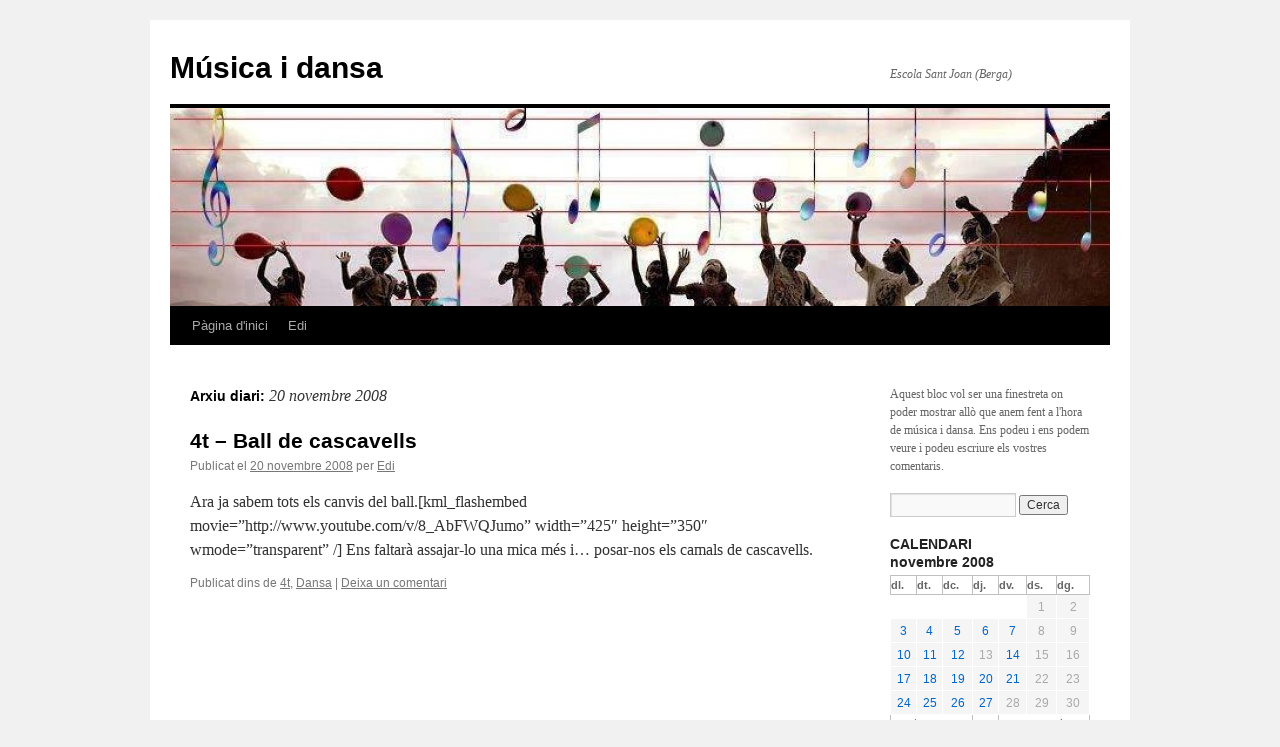

--- FILE ---
content_type: text/html; charset=UTF-8
request_url: https://blocs.xtec.cat/musicaidansa/2008/11/20/
body_size: 9019
content:
<!DOCTYPE html>
<html lang="ca">
<head>
<meta charset="UTF-8" />
<title>20 | novembre | 2008 | Música i dansa</title>
<link rel="profile" href="http://gmpg.org/xfn/11" />
<link rel="stylesheet" type="text/css" media="all" href="https://blocs.xtec.cat/musicaidansa/wp-content/themes/twentyten/style.css" />
<link rel="pingback" href="https://blocs.xtec.cat/musicaidansa/xmlrpc.php" />
<link rel='dns-prefetch' href='//s.w.org' />
<link rel="alternate" type="application/rss+xml" title="Música i dansa &raquo; canal d&#039;informació" href="https://blocs.xtec.cat/musicaidansa/feed/" />
<link rel="alternate" type="application/rss+xml" title="Música i dansa &raquo; Canal dels comentaris" href="https://blocs.xtec.cat/musicaidansa/comments/feed/" />
		<script type="text/javascript">
			window._wpemojiSettings = {"baseUrl":"https:\/\/s.w.org\/images\/core\/emoji\/2.2.1\/72x72\/","ext":".png","svgUrl":"https:\/\/s.w.org\/images\/core\/emoji\/2.2.1\/svg\/","svgExt":".svg","source":{"concatemoji":"https:\/\/blocs.xtec.cat\/musicaidansa\/wp-includes\/js\/wp-emoji-release.min.js?ver=4.7.5"}};
			!function(a,b,c){function d(a){var b,c,d,e,f=String.fromCharCode;if(!k||!k.fillText)return!1;switch(k.clearRect(0,0,j.width,j.height),k.textBaseline="top",k.font="600 32px Arial",a){case"flag":return k.fillText(f(55356,56826,55356,56819),0,0),!(j.toDataURL().length<3e3)&&(k.clearRect(0,0,j.width,j.height),k.fillText(f(55356,57331,65039,8205,55356,57096),0,0),b=j.toDataURL(),k.clearRect(0,0,j.width,j.height),k.fillText(f(55356,57331,55356,57096),0,0),c=j.toDataURL(),b!==c);case"emoji4":return k.fillText(f(55357,56425,55356,57341,8205,55357,56507),0,0),d=j.toDataURL(),k.clearRect(0,0,j.width,j.height),k.fillText(f(55357,56425,55356,57341,55357,56507),0,0),e=j.toDataURL(),d!==e}return!1}function e(a){var c=b.createElement("script");c.src=a,c.defer=c.type="text/javascript",b.getElementsByTagName("head")[0].appendChild(c)}var f,g,h,i,j=b.createElement("canvas"),k=j.getContext&&j.getContext("2d");for(i=Array("flag","emoji4"),c.supports={everything:!0,everythingExceptFlag:!0},h=0;h<i.length;h++)c.supports[i[h]]=d(i[h]),c.supports.everything=c.supports.everything&&c.supports[i[h]],"flag"!==i[h]&&(c.supports.everythingExceptFlag=c.supports.everythingExceptFlag&&c.supports[i[h]]);c.supports.everythingExceptFlag=c.supports.everythingExceptFlag&&!c.supports.flag,c.DOMReady=!1,c.readyCallback=function(){c.DOMReady=!0},c.supports.everything||(g=function(){c.readyCallback()},b.addEventListener?(b.addEventListener("DOMContentLoaded",g,!1),a.addEventListener("load",g,!1)):(a.attachEvent("onload",g),b.attachEvent("onreadystatechange",function(){"complete"===b.readyState&&c.readyCallback()})),f=c.source||{},f.concatemoji?e(f.concatemoji):f.wpemoji&&f.twemoji&&(e(f.twemoji),e(f.wpemoji)))}(window,document,window._wpemojiSettings);
		</script>
		<style type="text/css">
img.wp-smiley,
img.emoji {
	display: inline !important;
	border: none !important;
	box-shadow: none !important;
	height: 1em !important;
	width: 1em !important;
	margin: 0 .07em !important;
	vertical-align: -0.1em !important;
	background: none !important;
	padding: 0 !important;
}
</style>
<link rel='stylesheet' id='common-functions-css'  href='https://blocs.xtec.cat/musicaidansa/wp-content/mu-plugins/common/styles/common-functions.css?ver=4.7.5' type='text/css' media='all' />
<link rel='stylesheet' id='xtec_common_styles-css'  href='https://blocs.xtec.cat/xtec-style.css?ver=4.7.5' type='text/css' media='all' />
<link rel='stylesheet' id='simcal-qtip-css'  href='https://blocs.xtec.cat/musicaidansa/wp-content/plugins/google-calendar-events/assets/css/vendor/jquery.qtip.min.css?ver=3.1.9' type='text/css' media='all' />
<link rel='stylesheet' id='simcal-default-calendar-grid-css'  href='https://blocs.xtec.cat/musicaidansa/wp-content/plugins/google-calendar-events/assets/css/default-calendar-grid.min.css?ver=3.1.9' type='text/css' media='all' />
<link rel='stylesheet' id='simcal-default-calendar-list-css'  href='https://blocs.xtec.cat/musicaidansa/wp-content/plugins/google-calendar-events/assets/css/default-calendar-list.min.css?ver=3.1.9' type='text/css' media='all' />
<script type='text/javascript' src='https://blocs.xtec.cat/musicaidansa/wp-includes/js/jquery/jquery.js?ver=1.12.4'></script>
<script type='text/javascript' src='https://blocs.xtec.cat/musicaidansa/wp-includes/js/jquery/jquery-migrate.min.js?ver=1.4.1'></script>
<script type='text/javascript' src='https://blocs.xtec.cat/musicaidansa/wp-content/plugins/google-analyticator/external-tracking.min.js?ver=6.5.4'></script>
<link rel='https://api.w.org/' href='https://blocs.xtec.cat/musicaidansa/wp-json/' />
<link rel="EditURI" type="application/rsd+xml" title="RSD" href="https://blocs.xtec.cat/musicaidansa/xmlrpc.php?rsd" />
<link rel="wlwmanifest" type="application/wlwmanifest+xml" href="https://blocs.xtec.cat/musicaidansa/wp-includes/wlwmanifest.xml" /> 
<meta name="generator" content="WordPress 4.7.5" />
<meta name="DC.Subject" content="música"/>
<script> var xtec_link_player_url = "http://blocs.xtec.cat/musicaidansa/wp-content/plugins/xtec-link-player" </script><script src="http://blocs.xtec.cat/musicaidansa/wp-content/plugins/xtec-link-player/xtec-link-player.js" type="text/javascript"></script>
<meta name="DC.Title" content="Música i dansa"/>
<meta name="DC.Creator" content="egonza35"/>
<meta name="DC.Subject" scheme="eo" content="Escola Sant Joan (Berga)"/>
<meta name="DC.Language" content="ca"/>
<!-- Google Analytics Tracking by Google Analyticator 6.5.4: http://www.videousermanuals.com/google-analyticator/ -->
<script type="text/javascript">
    var analyticsFileTypes = [''];
    var analyticsSnippet = 'enabled';
    var analyticsEventTracking = 'enabled';
</script>
<script type="text/javascript">
	var _gaq = _gaq || [];
  
	_gaq.push(['_setAccount', 'UA-XXXXXXXX-X']);
    _gaq.push(['_addDevId', 'i9k95']); // Google Analyticator App ID with Google
	_gaq.push(['_trackPageview']);

	(function() {
		var ga = document.createElement('script'); ga.type = 'text/javascript'; ga.async = true;
		                ga.src = ('https:' == document.location.protocol ? 'https://ssl' : 'http://www') + '.google-analytics.com/ga.js';
		                var s = document.getElementsByTagName('script')[0]; s.parentNode.insertBefore(ga, s);
	})();
</script>
</head>

<body class="archive date">
<div id="wrapper" class="hfeed">
	<div id="header">
		<div id="masthead">
			<div id="branding" role="banner">
								<div id="site-title">
					<span>
						<a href="https://blocs.xtec.cat/musicaidansa/" title="Música i dansa" rel="home">Música i dansa</a>
					</span>
				</div>
				<div id="site-description">Escola Sant Joan (Berga)</div>

										<img src="https://blocs.xtec.cat/musicaidansa/files/2014/09/cropped-foto.jpg" width="940" height="198" alt="" />
								</div><!-- #branding -->

			<div id="access" role="navigation">
			  				<div class="skip-link screen-reader-text"><a href="#content" title="Vés al contingut">Vés al contingut</a></div>
								<div class="menu"><ul>
<li ><a href="https://blocs.xtec.cat/musicaidansa/">Pàgina d'inici</a></li><li class="page_item page-item-2"><a href="https://blocs.xtec.cat/musicaidansa/info/">Edi</a></li>
</ul></div>
			</div><!-- #access -->
		</div><!-- #masthead -->
	</div><!-- #header -->

	<div id="main">

		<div id="container">
			<div id="content" role="main">


			<h1 class="page-title">
				Arxiu diari: <span>20 novembre 2008</span>			</h1>






			<div id="post-178" class="post-178 post type-post status-publish format-standard hentry category-4t category-dansa">
			<h2 class="entry-title"><a href="https://blocs.xtec.cat/musicaidansa/2008/11/20/4t-ball-de-cascavells/" rel="bookmark">4t &#8211; Ball de cascavells</a></h2>

			<div class="entry-meta">
				<span class="meta-prep meta-prep-author">Publicat el</span> <a href="https://blocs.xtec.cat/musicaidansa/2008/11/20/4t-ball-de-cascavells/" title="12:31" rel="bookmark"><span class="entry-date">20 novembre 2008</span></a> <span class="meta-sep">per</span> <span class="author vcard"><a class="url fn n" href="https://blocs.xtec.cat/musicaidansa/author/egonza35/" title="Mostra tots els articles de Edi">Edi</a></span>			</div><!-- .entry-meta -->

				<div class="entry-summary">
				<p>Ara ja sabem tots els canvis del ball.[kml_flashembed movie=&#8221;http://www.youtube.com/v/8_AbFWQJumo&#8221; width=&#8221;425&#8243; height=&#8221;350&#8243; wmode=&#8221;transparent&#8221; /] Ens faltarà assajar-lo una mica més i&#8230; posar-nos els camals de cascavells.</p>
			</div><!-- .entry-summary -->
	
			<div class="entry-utility">
									<span class="cat-links">
						<span class="entry-utility-prep entry-utility-prep-cat-links">Publicat dins de</span> <a href="https://blocs.xtec.cat/musicaidansa/category/4t/" rel="category tag">4t</a>, <a href="https://blocs.xtec.cat/musicaidansa/category/dansa/" rel="category tag">Dansa</a>					</span>
					<span class="meta-sep">|</span>
												<span class="comments-link"><a href="https://blocs.xtec.cat/musicaidansa/2008/11/20/4t-ball-de-cascavells/#respond">Deixa un comentari</a></span>
							</div><!-- .entry-utility -->
		</div><!-- #post-## -->

		
	


			</div><!-- #content -->
		</div><!-- #container -->


		<div id="primary" class="widget-area" role="complementary">
			<ul class="xoxo">

<li id="text-1" class="widget-container widget_text">			<div class="textwidget">Aquest bloc vol ser una finestreta on poder mostrar allò que anem fent a l'hora de música i dansa. Ens podeu i ens podem veure i podeu escriure els vostres comentaris.</div>
		</li><li id="search-2" class="widget-container widget_search"><form role="search" method="get" id="searchform" class="searchform" action="https://blocs.xtec.cat/musicaidansa/">
				<div>
					<label class="screen-reader-text" for="s">Cerca:</label>
					<input type="text" value="" name="s" id="s" />
					<input type="submit" id="searchsubmit" value="Cerca" />
				</div>
			</form></li><li id="calendar-2" class="widget-container widget_calendar"><h3 class="widget-title">CALENDARI</h3><div id="calendar_wrap" class="calendar_wrap"><table id="wp-calendar">
	<caption>novembre 2008</caption>
	<thead>
	<tr>
		<th scope="col" title="dilluns">dl.</th>
		<th scope="col" title="dimarts">dt.</th>
		<th scope="col" title="dimecres">dc.</th>
		<th scope="col" title="dijous">dj.</th>
		<th scope="col" title="divendres">dv.</th>
		<th scope="col" title="dissabte">ds.</th>
		<th scope="col" title="diumenge">dg.</th>
	</tr>
	</thead>

	<tfoot>
	<tr>
		<td colspan="3" id="prev"><a href="https://blocs.xtec.cat/musicaidansa/2008/10/">&laquo; oct.</a></td>
		<td class="pad">&nbsp;</td>
		<td colspan="3" id="next"><a href="https://blocs.xtec.cat/musicaidansa/2008/12/">des. &raquo;</a></td>
	</tr>
	</tfoot>

	<tbody>
	<tr>
		<td colspan="5" class="pad">&nbsp;</td><td>1</td><td>2</td>
	</tr>
	<tr>
		<td><a href="https://blocs.xtec.cat/musicaidansa/2008/11/03/" aria-label="Articles publicats el 3 de November de 2008">3</a></td><td><a href="https://blocs.xtec.cat/musicaidansa/2008/11/04/" aria-label="Articles publicats el 4 de November de 2008">4</a></td><td><a href="https://blocs.xtec.cat/musicaidansa/2008/11/05/" aria-label="Articles publicats el 5 de November de 2008">5</a></td><td><a href="https://blocs.xtec.cat/musicaidansa/2008/11/06/" aria-label="Articles publicats el 6 de November de 2008">6</a></td><td><a href="https://blocs.xtec.cat/musicaidansa/2008/11/07/" aria-label="Articles publicats el 7 de November de 2008">7</a></td><td>8</td><td>9</td>
	</tr>
	<tr>
		<td><a href="https://blocs.xtec.cat/musicaidansa/2008/11/10/" aria-label="Articles publicats el 10 de November de 2008">10</a></td><td><a href="https://blocs.xtec.cat/musicaidansa/2008/11/11/" aria-label="Articles publicats el 11 de November de 2008">11</a></td><td><a href="https://blocs.xtec.cat/musicaidansa/2008/11/12/" aria-label="Articles publicats el 12 de November de 2008">12</a></td><td>13</td><td><a href="https://blocs.xtec.cat/musicaidansa/2008/11/14/" aria-label="Articles publicats el 14 de November de 2008">14</a></td><td>15</td><td>16</td>
	</tr>
	<tr>
		<td><a href="https://blocs.xtec.cat/musicaidansa/2008/11/17/" aria-label="Articles publicats el 17 de November de 2008">17</a></td><td><a href="https://blocs.xtec.cat/musicaidansa/2008/11/18/" aria-label="Articles publicats el 18 de November de 2008">18</a></td><td><a href="https://blocs.xtec.cat/musicaidansa/2008/11/19/" aria-label="Articles publicats el 19 de November de 2008">19</a></td><td><a href="https://blocs.xtec.cat/musicaidansa/2008/11/20/" aria-label="Articles publicats el 20 de November de 2008">20</a></td><td><a href="https://blocs.xtec.cat/musicaidansa/2008/11/21/" aria-label="Articles publicats el 21 de November de 2008">21</a></td><td>22</td><td>23</td>
	</tr>
	<tr>
		<td><a href="https://blocs.xtec.cat/musicaidansa/2008/11/24/" aria-label="Articles publicats el 24 de November de 2008">24</a></td><td><a href="https://blocs.xtec.cat/musicaidansa/2008/11/25/" aria-label="Articles publicats el 25 de November de 2008">25</a></td><td><a href="https://blocs.xtec.cat/musicaidansa/2008/11/26/" aria-label="Articles publicats el 26 de November de 2008">26</a></td><td><a href="https://blocs.xtec.cat/musicaidansa/2008/11/27/" aria-label="Articles publicats el 27 de November de 2008">27</a></td><td>28</td><td>29</td><td>30</td>
	</tr>
	</tbody>
	</table></div></li><li id="categories-1" class="widget-container widget_categories"><h3 class="widget-title">Categories</h3>		<ul>
	<li class="cat-item cat-item-246"><a href="https://blocs.xtec.cat/musicaidansa/category/1r/" >1r</a>
</li>
	<li class="cat-item cat-item-248"><a href="https://blocs.xtec.cat/musicaidansa/category/2n/" >2n</a>
</li>
	<li class="cat-item cat-item-252"><a href="https://blocs.xtec.cat/musicaidansa/category/3r/" >3r</a>
</li>
	<li class="cat-item cat-item-255"><a href="https://blocs.xtec.cat/musicaidansa/category/4t/" >4t</a>
</li>
	<li class="cat-item cat-item-245"><a href="https://blocs.xtec.cat/musicaidansa/category/5e/" >5è</a>
</li>
	<li class="cat-item cat-item-244"><a href="https://blocs.xtec.cat/musicaidansa/category/6e/" >6è</a>
</li>
	<li class="cat-item cat-item-28"><a href="https://blocs.xtec.cat/musicaidansa/category/agenda/" >Agenda</a>
</li>
	<li class="cat-item cat-item-637"><a href="https://blocs.xtec.cat/musicaidansa/category/audicions/" >Audicions</a>
</li>
	<li class="cat-item cat-item-15114"><a href="https://blocs.xtec.cat/musicaidansa/category/boomwhackers/" >Boomwhackers</a>
</li>
	<li class="cat-item cat-item-731"><a href="https://blocs.xtec.cat/musicaidansa/category/cancons/" >Cançons</a>
</li>
	<li class="cat-item cat-item-100687"><a href="https://blocs.xtec.cat/musicaidansa/category/canon/" >Cànon</a>
</li>
	<li class="cat-item cat-item-635"><a href="https://blocs.xtec.cat/musicaidansa/category/concerts/" >Concerts</a>
</li>
	<li class="cat-item cat-item-105"><a href="https://blocs.xtec.cat/musicaidansa/category/dansa/" >Dansa</a>
</li>
	<li class="cat-item cat-item-24909"><a href="https://blocs.xtec.cat/musicaidansa/category/dramatitzacions/" >Dramatitzacions</a>
</li>
	<li class="cat-item cat-item-10055"><a href="https://blocs.xtec.cat/musicaidansa/category/educ-de-loida/" >Educ. de l&#039;oïda</a>
</li>
	<li class="cat-item cat-item-66"><a href="https://blocs.xtec.cat/musicaidansa/category/festes/" >Festes</a>
</li>
	<li class="cat-item cat-item-1498"><a href="https://blocs.xtec.cat/musicaidansa/category/flauta/" >Flauta</a>
</li>
	<li class="cat-item cat-item-1"><a href="https://blocs.xtec.cat/musicaidansa/category/general/" >General</a>
</li>
	<li class="cat-item cat-item-1186"><a href="https://blocs.xtec.cat/musicaidansa/category/historia-de-la-musica/" >Història de la música</a>
</li>
	<li class="cat-item cat-item-39971"><a href="https://blocs.xtec.cat/musicaidansa/category/improvisacio/" >Improvisació</a>
</li>
	<li class="cat-item cat-item-10295"><a href="https://blocs.xtec.cat/musicaidansa/category/toquem-instruments/" >Instrumentació</a>
</li>
	<li class="cat-item cat-item-253"><a href="https://blocs.xtec.cat/musicaidansa/category/instruments/" >Instruments</a>
</li>
	<li class="cat-item cat-item-8739"><a href="https://blocs.xtec.cat/musicaidansa/category/jocs-musicals/" >Jocs musicals</a>
</li>
	<li class="cat-item cat-item-242"><a href="https://blocs.xtec.cat/musicaidansa/category/llenguatge/" >Llenguatge</a>
</li>
	<li class="cat-item cat-item-239"><a href="https://blocs.xtec.cat/musicaidansa/category/moviment/" >Moviment</a>
</li>
	<li class="cat-item cat-item-2276"><a href="https://blocs.xtec.cat/musicaidansa/category/musicals/" >Musicals</a>
</li>
	<li class="cat-item cat-item-8734"><a href="https://blocs.xtec.cat/musicaidansa/category/musiquetescat/" >musiquetes.cat</a>
</li>
	<li class="cat-item cat-item-10135"><a href="https://blocs.xtec.cat/musicaidansa/category/navegant/" >Navegant</a>
</li>
	<li class="cat-item cat-item-250"><a href="https://blocs.xtec.cat/musicaidansa/category/p3/" >P3</a>
</li>
	<li class="cat-item cat-item-247"><a href="https://blocs.xtec.cat/musicaidansa/category/p4/" >P4</a>
</li>
	<li class="cat-item cat-item-249"><a href="https://blocs.xtec.cat/musicaidansa/category/p5/" >P5</a>
</li>
	<li class="cat-item cat-item-775289"><a href="https://blocs.xtec.cat/musicaidansa/category/percussio-corporal-2/" >Percussió corporal</a>
</li>
	<li class="cat-item cat-item-1596"><a href="https://blocs.xtec.cat/musicaidansa/category/psicomotricitat/" >Psicomotricitat</a>
</li>
	<li class="cat-item cat-item-7045"><a href="https://blocs.xtec.cat/musicaidansa/category/qualitats-del-so/" >Qualitats del so</a>
</li>
	<li class="cat-item cat-item-5583"><a href="https://blocs.xtec.cat/musicaidansa/category/ritme/" >Ritme</a>
</li>
	<li class="cat-item cat-item-1869039"><a href="https://blocs.xtec.cat/musicaidansa/category/superfilharmonics/" >Superfilharmònics</a>
</li>
	<li class="cat-item cat-item-11018"><a href="https://blocs.xtec.cat/musicaidansa/category/toquem/" >Toquem</a>
</li>
	<li class="cat-item cat-item-13094"><a href="https://blocs.xtec.cat/musicaidansa/category/video-de-la-setmana/" >Vídeo de la setmana</a>
</li>
	<li class="cat-item cat-item-10972"><a href="https://blocs.xtec.cat/musicaidansa/category/xesco-boix/" >Xesco Boix</a>
</li>
		</ul>
</li><li id="recent-comments-2" class="widget-container widget_recent_comments"><h3 class="widget-title">Comentaris recents</h3><ul id="recentcomments"><li class="recentcomments"><span class="comment-author-link"><a href='http://idjdjd' rel='external nofollow' class='url'>skibidi</a></span> en <a href="https://blocs.xtec.cat/musicaidansa/2012/04/25/3r-el-ball-frances/comment-page-1/#comment-680">3r &#8211; El ball francès</a></li><li class="recentcomments"><span class="comment-author-link">gam</span> en <a href="https://blocs.xtec.cat/musicaidansa/2012/09/20/6e-branle-de-codalet-o-branle-de-les-rates/comment-page-1/#comment-679">6è &#8211; Branle de Codalet o Branle de les rates</a></li><li class="recentcomments"><span class="comment-author-link"><a href='http://no%20soc%20un%20robot' rel='external nofollow' class='url'>p</a></span> en <a href="https://blocs.xtec.cat/musicaidansa/2009/03/16/p5-ton-pare-balla-el-drac/comment-page-1/#comment-676">P5 &#8211; Ton pare balla el drac</a></li><li class="recentcomments"><span class="comment-author-link">Paula</span> en <a href="https://blocs.xtec.cat/musicaidansa/2009/02/19/4t-cancons-de-saltar-a-corda/comment-page-1/#comment-675">4t &#8211; Cançons de saltar a corda</a></li><li class="recentcomments"><span class="comment-author-link">Melania</span> en <a href="https://blocs.xtec.cat/musicaidansa/2021/05/25/4t-inventem-coreografies/comment-page-1/#comment-673">4t &#8211; Inventem coreografies</a></li></ul></li><li id="linkcat-3" class="widget-container widget_links"><h3 class="widget-title">LLISTAT DE BLOCS</h3>
	<ul class='xoxo blogroll'>
<li><a href="http://blocs.xtec.cat/femmusica">Fem Música!</a></li>
<li><a href="http://blocs.xtec.cat/musicarosercapdevila">Música al Roser Capdevila</a></li>
<li><a href="http://tocolaflauta.blogspot.com/" title="Espai on-line de l&#8217;aula de música del CEIP Mare de Déu de Montserrat per aprendre a tocar la flauta">Toco la flauta!!!</a></li>

	</ul>
</li>
<li id="linkcat-10134" class="widget-container widget_links"><h3 class="widget-title">Navegant per la xarxa</h3>
	<ul class='xoxo blogroll'>
<li><a href="http://www.edu365.cat/infantil/musica/index.htm" title="Recursos musicals per a Educació Infantil del portal edu365.cat" target="_blank"><img src="http://lh3.ggpht.com/_bqrKtyk7tRw/SbFYItarEMI/AAAAAAAAAHA/kzyhOLGLaCM/s144/top.png"  alt="Música per a Infantil a edu365.cat"  title="Recursos musicals per a Educació Infantil del portal edu365.cat" /></a></li>
<li><a href="http://www.edu365.cat/primaria/muds/musica/index.htm" title="Recursos musicals per a Educació Primària del portal edu365.cat" target="_blank"><img src="http://lh6.ggpht.com/_bqrKtyk7tRw/SbFYJKWMLvI/AAAAAAAAAHQ/akUKGsRjGTI/s144/bmud_pri_mus.jpg"  alt="Música per a Primària a l&#039;edu365.cat"  title="Recursos musicals per a Educació Primària del portal edu365.cat" /></a></li>
<li><a href="http://espaibressola.cat/musiquetes-per-la-bressola" title="Musiquetes.cat"><img src="http://blocs.xtec.cat/musicaidansa/files/2008/09/musiquetes1.thumbnail.jpg"  alt="Musiquetes per la Bressola"  title="Musiquetes.cat" /></a></li>
<li><a href="http://www.xesco.cat" title="Web del Xesco: material documental, propostes, agenda d&#8217;actes, material didàctic&#8230;"><img src="http://blocs.xtec.cat/musicaidansa/files/2009/04/xesco_boix.thumbnail.jpg"  alt="Xesco Boix"  title="Web del Xesco: material documental, propostes, agenda d&#8217;actes, material didàctic&#8230;" /></a></li>

	</ul>
</li>
<li id="archives-2" class="widget-container widget_archive"><h3 class="widget-title">Arxius</h3>		<ul>
			<li><a href='https://blocs.xtec.cat/musicaidansa/2022/06/'>juny 2022</a>&nbsp;(7)</li>
	<li><a href='https://blocs.xtec.cat/musicaidansa/2022/05/'>maig 2022</a>&nbsp;(4)</li>
	<li><a href='https://blocs.xtec.cat/musicaidansa/2022/04/'>abril 2022</a>&nbsp;(3)</li>
	<li><a href='https://blocs.xtec.cat/musicaidansa/2022/03/'>març 2022</a>&nbsp;(13)</li>
	<li><a href='https://blocs.xtec.cat/musicaidansa/2022/02/'>febrer 2022</a>&nbsp;(12)</li>
	<li><a href='https://blocs.xtec.cat/musicaidansa/2022/01/'>gener 2022</a>&nbsp;(2)</li>
	<li><a href='https://blocs.xtec.cat/musicaidansa/2021/12/'>desembre 2021</a>&nbsp;(7)</li>
	<li><a href='https://blocs.xtec.cat/musicaidansa/2021/11/'>novembre 2021</a>&nbsp;(5)</li>
	<li><a href='https://blocs.xtec.cat/musicaidansa/2021/10/'>octubre 2021</a>&nbsp;(8)</li>
	<li><a href='https://blocs.xtec.cat/musicaidansa/2021/06/'>juny 2021</a>&nbsp;(7)</li>
	<li><a href='https://blocs.xtec.cat/musicaidansa/2021/05/'>maig 2021</a>&nbsp;(5)</li>
	<li><a href='https://blocs.xtec.cat/musicaidansa/2021/04/'>abril 2021</a>&nbsp;(2)</li>
	<li><a href='https://blocs.xtec.cat/musicaidansa/2021/03/'>març 2021</a>&nbsp;(1)</li>
	<li><a href='https://blocs.xtec.cat/musicaidansa/2021/02/'>febrer 2021</a>&nbsp;(4)</li>
	<li><a href='https://blocs.xtec.cat/musicaidansa/2020/12/'>desembre 2020</a>&nbsp;(12)</li>
	<li><a href='https://blocs.xtec.cat/musicaidansa/2020/11/'>novembre 2020</a>&nbsp;(1)</li>
	<li><a href='https://blocs.xtec.cat/musicaidansa/2020/10/'>octubre 2020</a>&nbsp;(9)</li>
	<li><a href='https://blocs.xtec.cat/musicaidansa/2020/09/'>setembre 2020</a>&nbsp;(1)</li>
	<li><a href='https://blocs.xtec.cat/musicaidansa/2020/04/'>abril 2020</a>&nbsp;(2)</li>
	<li><a href='https://blocs.xtec.cat/musicaidansa/2020/03/'>març 2020</a>&nbsp;(4)</li>
	<li><a href='https://blocs.xtec.cat/musicaidansa/2020/02/'>febrer 2020</a>&nbsp;(5)</li>
	<li><a href='https://blocs.xtec.cat/musicaidansa/2020/01/'>gener 2020</a>&nbsp;(1)</li>
	<li><a href='https://blocs.xtec.cat/musicaidansa/2019/12/'>desembre 2019</a>&nbsp;(5)</li>
	<li><a href='https://blocs.xtec.cat/musicaidansa/2019/11/'>novembre 2019</a>&nbsp;(3)</li>
	<li><a href='https://blocs.xtec.cat/musicaidansa/2019/10/'>octubre 2019</a>&nbsp;(3)</li>
	<li><a href='https://blocs.xtec.cat/musicaidansa/2019/06/'>juny 2019</a>&nbsp;(3)</li>
	<li><a href='https://blocs.xtec.cat/musicaidansa/2019/05/'>maig 2019</a>&nbsp;(2)</li>
	<li><a href='https://blocs.xtec.cat/musicaidansa/2019/04/'>abril 2019</a>&nbsp;(3)</li>
	<li><a href='https://blocs.xtec.cat/musicaidansa/2019/03/'>març 2019</a>&nbsp;(6)</li>
	<li><a href='https://blocs.xtec.cat/musicaidansa/2019/02/'>febrer 2019</a>&nbsp;(3)</li>
	<li><a href='https://blocs.xtec.cat/musicaidansa/2019/01/'>gener 2019</a>&nbsp;(1)</li>
	<li><a href='https://blocs.xtec.cat/musicaidansa/2018/12/'>desembre 2018</a>&nbsp;(2)</li>
	<li><a href='https://blocs.xtec.cat/musicaidansa/2018/11/'>novembre 2018</a>&nbsp;(2)</li>
	<li><a href='https://blocs.xtec.cat/musicaidansa/2018/10/'>octubre 2018</a>&nbsp;(3)</li>
	<li><a href='https://blocs.xtec.cat/musicaidansa/2018/09/'>setembre 2018</a>&nbsp;(1)</li>
	<li><a href='https://blocs.xtec.cat/musicaidansa/2018/06/'>juny 2018</a>&nbsp;(2)</li>
	<li><a href='https://blocs.xtec.cat/musicaidansa/2018/04/'>abril 2018</a>&nbsp;(1)</li>
	<li><a href='https://blocs.xtec.cat/musicaidansa/2018/03/'>març 2018</a>&nbsp;(2)</li>
	<li><a href='https://blocs.xtec.cat/musicaidansa/2018/01/'>gener 2018</a>&nbsp;(3)</li>
	<li><a href='https://blocs.xtec.cat/musicaidansa/2017/12/'>desembre 2017</a>&nbsp;(20)</li>
	<li><a href='https://blocs.xtec.cat/musicaidansa/2017/11/'>novembre 2017</a>&nbsp;(3)</li>
	<li><a href='https://blocs.xtec.cat/musicaidansa/2017/05/'>maig 2017</a>&nbsp;(8)</li>
	<li><a href='https://blocs.xtec.cat/musicaidansa/2017/04/'>abril 2017</a>&nbsp;(2)</li>
	<li><a href='https://blocs.xtec.cat/musicaidansa/2017/03/'>març 2017</a>&nbsp;(1)</li>
	<li><a href='https://blocs.xtec.cat/musicaidansa/2017/02/'>febrer 2017</a>&nbsp;(5)</li>
	<li><a href='https://blocs.xtec.cat/musicaidansa/2017/01/'>gener 2017</a>&nbsp;(10)</li>
	<li><a href='https://blocs.xtec.cat/musicaidansa/2016/12/'>desembre 2016</a>&nbsp;(6)</li>
	<li><a href='https://blocs.xtec.cat/musicaidansa/2016/11/'>novembre 2016</a>&nbsp;(4)</li>
	<li><a href='https://blocs.xtec.cat/musicaidansa/2016/10/'>octubre 2016</a>&nbsp;(17)</li>
	<li><a href='https://blocs.xtec.cat/musicaidansa/2016/09/'>setembre 2016</a>&nbsp;(9)</li>
	<li><a href='https://blocs.xtec.cat/musicaidansa/2016/07/'>juliol 2016</a>&nbsp;(2)</li>
	<li><a href='https://blocs.xtec.cat/musicaidansa/2016/06/'>juny 2016</a>&nbsp;(13)</li>
	<li><a href='https://blocs.xtec.cat/musicaidansa/2016/05/'>maig 2016</a>&nbsp;(8)</li>
	<li><a href='https://blocs.xtec.cat/musicaidansa/2016/04/'>abril 2016</a>&nbsp;(7)</li>
	<li><a href='https://blocs.xtec.cat/musicaidansa/2016/03/'>març 2016</a>&nbsp;(13)</li>
	<li><a href='https://blocs.xtec.cat/musicaidansa/2016/02/'>febrer 2016</a>&nbsp;(19)</li>
	<li><a href='https://blocs.xtec.cat/musicaidansa/2016/01/'>gener 2016</a>&nbsp;(7)</li>
	<li><a href='https://blocs.xtec.cat/musicaidansa/2015/12/'>desembre 2015</a>&nbsp;(19)</li>
	<li><a href='https://blocs.xtec.cat/musicaidansa/2015/11/'>novembre 2015</a>&nbsp;(26)</li>
	<li><a href='https://blocs.xtec.cat/musicaidansa/2015/10/'>octubre 2015</a>&nbsp;(17)</li>
	<li><a href='https://blocs.xtec.cat/musicaidansa/2015/09/'>setembre 2015</a>&nbsp;(9)</li>
	<li><a href='https://blocs.xtec.cat/musicaidansa/2015/06/'>juny 2015</a>&nbsp;(7)</li>
	<li><a href='https://blocs.xtec.cat/musicaidansa/2015/05/'>maig 2015</a>&nbsp;(9)</li>
	<li><a href='https://blocs.xtec.cat/musicaidansa/2015/04/'>abril 2015</a>&nbsp;(10)</li>
	<li><a href='https://blocs.xtec.cat/musicaidansa/2015/03/'>març 2015</a>&nbsp;(15)</li>
	<li><a href='https://blocs.xtec.cat/musicaidansa/2015/02/'>febrer 2015</a>&nbsp;(15)</li>
	<li><a href='https://blocs.xtec.cat/musicaidansa/2015/01/'>gener 2015</a>&nbsp;(4)</li>
	<li><a href='https://blocs.xtec.cat/musicaidansa/2014/12/'>desembre 2014</a>&nbsp;(13)</li>
	<li><a href='https://blocs.xtec.cat/musicaidansa/2014/11/'>novembre 2014</a>&nbsp;(19)</li>
	<li><a href='https://blocs.xtec.cat/musicaidansa/2014/10/'>octubre 2014</a>&nbsp;(23)</li>
	<li><a href='https://blocs.xtec.cat/musicaidansa/2014/09/'>setembre 2014</a>&nbsp;(12)</li>
	<li><a href='https://blocs.xtec.cat/musicaidansa/2014/06/'>juny 2014</a>&nbsp;(4)</li>
	<li><a href='https://blocs.xtec.cat/musicaidansa/2014/05/'>maig 2014</a>&nbsp;(2)</li>
	<li><a href='https://blocs.xtec.cat/musicaidansa/2014/04/'>abril 2014</a>&nbsp;(5)</li>
	<li><a href='https://blocs.xtec.cat/musicaidansa/2014/03/'>març 2014</a>&nbsp;(11)</li>
	<li><a href='https://blocs.xtec.cat/musicaidansa/2014/02/'>febrer 2014</a>&nbsp;(11)</li>
	<li><a href='https://blocs.xtec.cat/musicaidansa/2014/01/'>gener 2014</a>&nbsp;(1)</li>
	<li><a href='https://blocs.xtec.cat/musicaidansa/2013/12/'>desembre 2013</a>&nbsp;(6)</li>
	<li><a href='https://blocs.xtec.cat/musicaidansa/2013/11/'>novembre 2013</a>&nbsp;(8)</li>
	<li><a href='https://blocs.xtec.cat/musicaidansa/2013/10/'>octubre 2013</a>&nbsp;(20)</li>
	<li><a href='https://blocs.xtec.cat/musicaidansa/2013/09/'>setembre 2013</a>&nbsp;(10)</li>
	<li><a href='https://blocs.xtec.cat/musicaidansa/2013/06/'>juny 2013</a>&nbsp;(7)</li>
	<li><a href='https://blocs.xtec.cat/musicaidansa/2013/05/'>maig 2013</a>&nbsp;(9)</li>
	<li><a href='https://blocs.xtec.cat/musicaidansa/2013/04/'>abril 2013</a>&nbsp;(23)</li>
	<li><a href='https://blocs.xtec.cat/musicaidansa/2013/03/'>març 2013</a>&nbsp;(18)</li>
	<li><a href='https://blocs.xtec.cat/musicaidansa/2013/02/'>febrer 2013</a>&nbsp;(36)</li>
	<li><a href='https://blocs.xtec.cat/musicaidansa/2013/01/'>gener 2013</a>&nbsp;(19)</li>
	<li><a href='https://blocs.xtec.cat/musicaidansa/2012/12/'>desembre 2012</a>&nbsp;(8)</li>
	<li><a href='https://blocs.xtec.cat/musicaidansa/2012/11/'>novembre 2012</a>&nbsp;(15)</li>
	<li><a href='https://blocs.xtec.cat/musicaidansa/2012/10/'>octubre 2012</a>&nbsp;(36)</li>
	<li><a href='https://blocs.xtec.cat/musicaidansa/2012/09/'>setembre 2012</a>&nbsp;(24)</li>
	<li><a href='https://blocs.xtec.cat/musicaidansa/2012/06/'>juny 2012</a>&nbsp;(5)</li>
	<li><a href='https://blocs.xtec.cat/musicaidansa/2012/05/'>maig 2012</a>&nbsp;(29)</li>
	<li><a href='https://blocs.xtec.cat/musicaidansa/2012/04/'>abril 2012</a>&nbsp;(17)</li>
	<li><a href='https://blocs.xtec.cat/musicaidansa/2012/03/'>març 2012</a>&nbsp;(54)</li>
	<li><a href='https://blocs.xtec.cat/musicaidansa/2012/02/'>febrer 2012</a>&nbsp;(29)</li>
	<li><a href='https://blocs.xtec.cat/musicaidansa/2012/01/'>gener 2012</a>&nbsp;(32)</li>
	<li><a href='https://blocs.xtec.cat/musicaidansa/2011/12/'>desembre 2011</a>&nbsp;(22)</li>
	<li><a href='https://blocs.xtec.cat/musicaidansa/2011/11/'>novembre 2011</a>&nbsp;(43)</li>
	<li><a href='https://blocs.xtec.cat/musicaidansa/2011/10/'>octubre 2011</a>&nbsp;(36)</li>
	<li><a href='https://blocs.xtec.cat/musicaidansa/2011/09/'>setembre 2011</a>&nbsp;(35)</li>
	<li><a href='https://blocs.xtec.cat/musicaidansa/2011/06/'>juny 2011</a>&nbsp;(1)</li>
	<li><a href='https://blocs.xtec.cat/musicaidansa/2011/03/'>març 2011</a>&nbsp;(1)</li>
	<li><a href='https://blocs.xtec.cat/musicaidansa/2010/11/'>novembre 2010</a>&nbsp;(1)</li>
	<li><a href='https://blocs.xtec.cat/musicaidansa/2009/09/'>setembre 2009</a>&nbsp;(1)</li>
	<li><a href='https://blocs.xtec.cat/musicaidansa/2009/07/'>juliol 2009</a>&nbsp;(1)</li>
	<li><a href='https://blocs.xtec.cat/musicaidansa/2009/06/'>juny 2009</a>&nbsp;(8)</li>
	<li><a href='https://blocs.xtec.cat/musicaidansa/2009/05/'>maig 2009</a>&nbsp;(45)</li>
	<li><a href='https://blocs.xtec.cat/musicaidansa/2009/04/'>abril 2009</a>&nbsp;(49)</li>
	<li><a href='https://blocs.xtec.cat/musicaidansa/2009/03/'>març 2009</a>&nbsp;(75)</li>
	<li><a href='https://blocs.xtec.cat/musicaidansa/2009/02/'>febrer 2009</a>&nbsp;(71)</li>
	<li><a href='https://blocs.xtec.cat/musicaidansa/2009/01/'>gener 2009</a>&nbsp;(51)</li>
	<li><a href='https://blocs.xtec.cat/musicaidansa/2008/12/'>desembre 2008</a>&nbsp;(37)</li>
	<li><a href='https://blocs.xtec.cat/musicaidansa/2008/11/'>novembre 2008</a>&nbsp;(54)</li>
	<li><a href='https://blocs.xtec.cat/musicaidansa/2008/10/'>octubre 2008</a>&nbsp;(80)</li>
	<li><a href='https://blocs.xtec.cat/musicaidansa/2008/09/'>setembre 2008</a>&nbsp;(38)</li>
		</ul>
		</li><li id="meta-2" class="widget-container widget_meta"><h3 class="widget-title">Meta</h3>			<ul>
						<li><a href="https://blocs.xtec.cat/musicaidansa/wp-login.php">Entra</a></li>
			<li><a href="https://blocs.xtec.cat/musicaidansa/feed/"><abbr title="en anglès, Really Simple Syndication">RSS</abbr> dels articles</a></li>
			<li><a href="https://blocs.xtec.cat/musicaidansa/comments/feed/"><abbr title="en inglés, Really Simple Syndication">RSS</abbr> dels comentaris</a></li>
			<li><a href="https://wordpress.org/" title="Funcionant amb el WordPress, plataforma semàntica de publicació personal de primer ordre.">WordPress.org</a></li>			</ul>
			</li>			</ul>
		</div><!-- #primary .widget-area -->

	</div><!-- #main -->

	<div id="footer" role="contentinfo">
		<div id="colophon">



			<div id="site-info">
				<a href="https://blocs.xtec.cat/musicaidansa/" title="Música i dansa" rel="home">
					Música i dansa				</a>
			</div><!-- #site-info -->

			<div id="site-generator">
								<a href="https://wordpress.org/" title="Plataforma de publicació personal i semàntica.">Gràcies al WordPress.</a>
			</div><!-- #site-generator -->

		</div><!-- #colophon -->
	</div><!-- #footer -->

</div><!-- #wrapper -->

<script type='text/javascript' src='https://blocs.xtec.cat/musicaidansa/wp-content/plugins/google-calendar-events/assets/js/vendor/jquery.qtip.min.js?ver=3.1.9'></script>
<script type='text/javascript' src='https://blocs.xtec.cat/musicaidansa/wp-content/plugins/google-calendar-events/assets/js/vendor/moment.min.js?ver=3.1.9'></script>
<script type='text/javascript' src='https://blocs.xtec.cat/musicaidansa/wp-content/plugins/google-calendar-events/assets/js/vendor/moment-timezone-with-data.min.js?ver=3.1.9'></script>
<script type='text/javascript'>
/* <![CDATA[ */
var simcal_default_calendar = {"ajax_url":"\/musicaidansa\/wp-admin\/admin-ajax.php","nonce":"7d855a7385","locale":"ca","text_dir":"ltr","months":{"full":["gener","febrer","mar\u00e7","abril","maig","juny","juliol","agost","setembre","octubre","novembre","desembre"],"short":["gen.","febr.","mar\u00e7","abr.","maig","juny","jul.","ag.","set.","oct.","nov.","des."]},"days":{"full":["diumenge","dilluns","dimarts","dimecres","dijous","divendres","dissabte"],"short":["dg.","dl.","dt.","dc.","dj.","dv.","ds."]},"meridiem":{"AM":"AM","am":"am","PM":"PM","pm":"pm"}};
var simcal_default_calendar = {"ajax_url":"\/musicaidansa\/wp-admin\/admin-ajax.php","nonce":"7d855a7385","locale":"ca","text_dir":"ltr","months":{"full":["gener","febrer","mar\u00e7","abril","maig","juny","juliol","agost","setembre","octubre","novembre","desembre"],"short":["gen.","febr.","mar\u00e7","abr.","maig","juny","jul.","ag.","set.","oct.","nov.","des."]},"days":{"full":["diumenge","dilluns","dimarts","dimecres","dijous","divendres","dissabte"],"short":["dg.","dl.","dt.","dc.","dj.","dv.","ds."]},"meridiem":{"AM":"AM","am":"am","PM":"PM","pm":"pm"}};
/* ]]> */
</script>
<script type='text/javascript' src='https://blocs.xtec.cat/musicaidansa/wp-content/plugins/google-calendar-events/assets/js/default-calendar.min.js?ver=3.1.9'></script>
<script type='text/javascript' src='https://blocs.xtec.cat/musicaidansa/wp-content/plugins/google-calendar-events/assets/js/vendor/imagesloaded.pkgd.min.js?ver=3.1.9'></script>
<script type='text/javascript' src='https://blocs.xtec.cat/musicaidansa/wp-includes/js/wp-embed.min.js?ver=4.7.5'></script>
</body>
</html>
